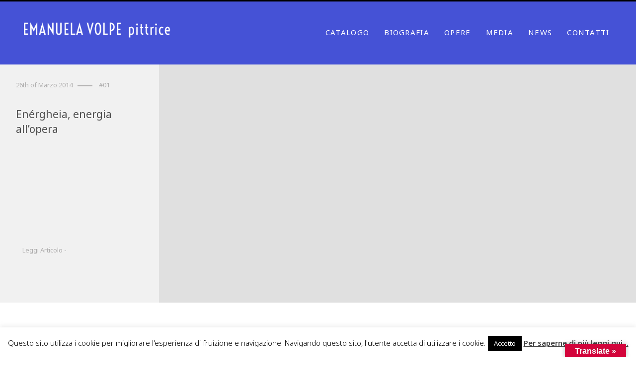

--- FILE ---
content_type: text/html; charset=UTF-8
request_url: https://emanuelavolpe.it/tag/mostra-arte-passante/
body_size: 14953
content:
<!DOCTYPE html>
<!--[if lt IE 7]><html class="no-js lt-ie9 lt-ie8 lt-ie7 ie" dir="ltr" lang="it-IT" prefix="og: https://ogp.me/ns#"><![endif]-->
<!--[if IE 7]><html class="no-js lt-ie9 lt-ie8 ie" dir="ltr" lang="it-IT" prefix="og: https://ogp.me/ns#"><![endif]-->
<!--[if IE 8]><html class="no-js lt-ie9 ie" dir="ltr" lang="it-IT" prefix="og: https://ogp.me/ns#"><![endif]-->
<!--[if gt IE 8]><!--> <html class="no-js" dir="ltr" lang="it-IT" prefix="og: https://ogp.me/ns#"> <!--<![endif]-->
<head>

	<!-- META -->

	<meta charset="UTF-8" />
    <meta name="viewport" content="width=device-width, initial-scale=1, maximum-scale=1">
    <meta name="apple-mobile-web-app-capable" content="yes">
    <meta name="mobile-web-app-capable" content="yes">
	<meta name="format-detection" content="telephone=no">
	<meta http-equiv="X-UA-Compatible" content="IE=edge">

	
	<!-- LINKS -->

	<link rel="profile" href="http://gmpg.org/xfn/11" />
	<link rel="pingback" href="https://emanuelavolpe.it/xmlrpc.php" />

	        <link rel="shortcut icon" type="image/x-icon" href="https://emanuelavolpe.it/wp-content/themes/lobo/img/favicon.ico" />
    
	<!-- WP HEAD -->

	<title>mostra arte passante | Emanuela Volpe</title>
	<style>img:is([sizes="auto" i], [sizes^="auto," i]) { contain-intrinsic-size: 3000px 1500px }</style>
	
		<!-- All in One SEO 4.7.7.2 - aioseo.com -->
	<meta name="robots" content="max-image-preview:large" />
	<link rel="canonical" href="https://emanuelavolpe.it/tag/mostra-arte-passante/" />
	<meta name="generator" content="All in One SEO (AIOSEO) 4.7.7.2" />
		<meta name="google" content="nositelinkssearchbox" />
		<script type="application/ld+json" class="aioseo-schema">
			{"@context":"https:\/\/schema.org","@graph":[{"@type":"BreadcrumbList","@id":"https:\/\/emanuelavolpe.it\/tag\/mostra-arte-passante\/#breadcrumblist","itemListElement":[{"@type":"ListItem","@id":"https:\/\/emanuelavolpe.it\/#listItem","position":1,"name":"Home","item":"https:\/\/emanuelavolpe.it\/","nextItem":{"@type":"ListItem","@id":"https:\/\/emanuelavolpe.it\/tag\/mostra-arte-passante\/#listItem","name":"mostra arte passante"}},{"@type":"ListItem","@id":"https:\/\/emanuelavolpe.it\/tag\/mostra-arte-passante\/#listItem","position":2,"name":"mostra arte passante","previousItem":{"@type":"ListItem","@id":"https:\/\/emanuelavolpe.it\/#listItem","name":"Home"}}]},{"@type":"CollectionPage","@id":"https:\/\/emanuelavolpe.it\/tag\/mostra-arte-passante\/#collectionpage","url":"https:\/\/emanuelavolpe.it\/tag\/mostra-arte-passante\/","name":"mostra arte passante | Emanuela Volpe","inLanguage":"it-IT","isPartOf":{"@id":"https:\/\/emanuelavolpe.it\/#website"},"breadcrumb":{"@id":"https:\/\/emanuelavolpe.it\/tag\/mostra-arte-passante\/#breadcrumblist"}},{"@type":"Person","@id":"https:\/\/emanuelavolpe.it\/#person","name":"Emanuela Volpe","image":{"@type":"ImageObject","@id":"https:\/\/emanuelavolpe.it\/tag\/mostra-arte-passante\/#personImage","url":"https:\/\/secure.gravatar.com\/avatar\/899ecbdd0d82829e4ec2164373fa11f8?s=96&d=mm&r=g","width":96,"height":96,"caption":"Emanuela Volpe"}},{"@type":"WebSite","@id":"https:\/\/emanuelavolpe.it\/#website","url":"https:\/\/emanuelavolpe.it\/","name":"Emanuela Volpe","description":"Pittrice espressionista figurativa","inLanguage":"it-IT","publisher":{"@id":"https:\/\/emanuelavolpe.it\/#person"}}]}
		</script>
		<!-- All in One SEO -->

<link rel='dns-prefetch' href='//connect.soundcloud.com' />
<link rel='dns-prefetch' href='//translate.google.com' />
<link rel='dns-prefetch' href='//stats.wp.com' />
<link rel='dns-prefetch' href='//fonts.googleapis.com' />
<link rel='preconnect' href='//c0.wp.com' />
<link rel="alternate" type="application/rss+xml" title="Emanuela Volpe &raquo; Feed" href="https://emanuelavolpe.it/feed/" />
<link rel="alternate" type="application/rss+xml" title="Emanuela Volpe &raquo; Feed dei commenti" href="https://emanuelavolpe.it/comments/feed/" />
<link rel="alternate" type="application/rss+xml" title="Emanuela Volpe &raquo; mostra arte passante Feed del tag" href="https://emanuelavolpe.it/tag/mostra-arte-passante/feed/" />
<script type="text/javascript">
/* <![CDATA[ */
window._wpemojiSettings = {"baseUrl":"https:\/\/s.w.org\/images\/core\/emoji\/15.0.3\/72x72\/","ext":".png","svgUrl":"https:\/\/s.w.org\/images\/core\/emoji\/15.0.3\/svg\/","svgExt":".svg","source":{"concatemoji":"https:\/\/emanuelavolpe.it\/wp-includes\/js\/wp-emoji-release.min.js?ver=4d823113c5680b45f0b858462cdd452d"}};
/*! This file is auto-generated */
!function(i,n){var o,s,e;function c(e){try{var t={supportTests:e,timestamp:(new Date).valueOf()};sessionStorage.setItem(o,JSON.stringify(t))}catch(e){}}function p(e,t,n){e.clearRect(0,0,e.canvas.width,e.canvas.height),e.fillText(t,0,0);var t=new Uint32Array(e.getImageData(0,0,e.canvas.width,e.canvas.height).data),r=(e.clearRect(0,0,e.canvas.width,e.canvas.height),e.fillText(n,0,0),new Uint32Array(e.getImageData(0,0,e.canvas.width,e.canvas.height).data));return t.every(function(e,t){return e===r[t]})}function u(e,t,n){switch(t){case"flag":return n(e,"\ud83c\udff3\ufe0f\u200d\u26a7\ufe0f","\ud83c\udff3\ufe0f\u200b\u26a7\ufe0f")?!1:!n(e,"\ud83c\uddfa\ud83c\uddf3","\ud83c\uddfa\u200b\ud83c\uddf3")&&!n(e,"\ud83c\udff4\udb40\udc67\udb40\udc62\udb40\udc65\udb40\udc6e\udb40\udc67\udb40\udc7f","\ud83c\udff4\u200b\udb40\udc67\u200b\udb40\udc62\u200b\udb40\udc65\u200b\udb40\udc6e\u200b\udb40\udc67\u200b\udb40\udc7f");case"emoji":return!n(e,"\ud83d\udc26\u200d\u2b1b","\ud83d\udc26\u200b\u2b1b")}return!1}function f(e,t,n){var r="undefined"!=typeof WorkerGlobalScope&&self instanceof WorkerGlobalScope?new OffscreenCanvas(300,150):i.createElement("canvas"),a=r.getContext("2d",{willReadFrequently:!0}),o=(a.textBaseline="top",a.font="600 32px Arial",{});return e.forEach(function(e){o[e]=t(a,e,n)}),o}function t(e){var t=i.createElement("script");t.src=e,t.defer=!0,i.head.appendChild(t)}"undefined"!=typeof Promise&&(o="wpEmojiSettingsSupports",s=["flag","emoji"],n.supports={everything:!0,everythingExceptFlag:!0},e=new Promise(function(e){i.addEventListener("DOMContentLoaded",e,{once:!0})}),new Promise(function(t){var n=function(){try{var e=JSON.parse(sessionStorage.getItem(o));if("object"==typeof e&&"number"==typeof e.timestamp&&(new Date).valueOf()<e.timestamp+604800&&"object"==typeof e.supportTests)return e.supportTests}catch(e){}return null}();if(!n){if("undefined"!=typeof Worker&&"undefined"!=typeof OffscreenCanvas&&"undefined"!=typeof URL&&URL.createObjectURL&&"undefined"!=typeof Blob)try{var e="postMessage("+f.toString()+"("+[JSON.stringify(s),u.toString(),p.toString()].join(",")+"));",r=new Blob([e],{type:"text/javascript"}),a=new Worker(URL.createObjectURL(r),{name:"wpTestEmojiSupports"});return void(a.onmessage=function(e){c(n=e.data),a.terminate(),t(n)})}catch(e){}c(n=f(s,u,p))}t(n)}).then(function(e){for(var t in e)n.supports[t]=e[t],n.supports.everything=n.supports.everything&&n.supports[t],"flag"!==t&&(n.supports.everythingExceptFlag=n.supports.everythingExceptFlag&&n.supports[t]);n.supports.everythingExceptFlag=n.supports.everythingExceptFlag&&!n.supports.flag,n.DOMReady=!1,n.readyCallback=function(){n.DOMReady=!0}}).then(function(){return e}).then(function(){var e;n.supports.everything||(n.readyCallback(),(e=n.source||{}).concatemoji?t(e.concatemoji):e.wpemoji&&e.twemoji&&(t(e.twemoji),t(e.wpemoji)))}))}((window,document),window._wpemojiSettings);
/* ]]> */
</script>
<style id='wp-emoji-styles-inline-css' type='text/css'>

	img.wp-smiley, img.emoji {
		display: inline !important;
		border: none !important;
		box-shadow: none !important;
		height: 1em !important;
		width: 1em !important;
		margin: 0 0.07em !important;
		vertical-align: -0.1em !important;
		background: none !important;
		padding: 0 !important;
	}
</style>
<link rel='stylesheet' id='wp-block-library-css' href='https://c0.wp.com/c/6.7.4/wp-includes/css/dist/block-library/style.min.css' type='text/css' media='all' />
<link rel='stylesheet' id='mediaelement-css' href='https://c0.wp.com/c/6.7.4/wp-includes/js/mediaelement/mediaelementplayer-legacy.min.css' type='text/css' media='all' />
<link rel='stylesheet' id='wp-mediaelement-css' href='https://c0.wp.com/c/6.7.4/wp-includes/js/mediaelement/wp-mediaelement.min.css' type='text/css' media='all' />
<style id='jetpack-sharing-buttons-style-inline-css' type='text/css'>
.jetpack-sharing-buttons__services-list{display:flex;flex-direction:row;flex-wrap:wrap;gap:0;list-style-type:none;margin:5px;padding:0}.jetpack-sharing-buttons__services-list.has-small-icon-size{font-size:12px}.jetpack-sharing-buttons__services-list.has-normal-icon-size{font-size:16px}.jetpack-sharing-buttons__services-list.has-large-icon-size{font-size:24px}.jetpack-sharing-buttons__services-list.has-huge-icon-size{font-size:36px}@media print{.jetpack-sharing-buttons__services-list{display:none!important}}.editor-styles-wrapper .wp-block-jetpack-sharing-buttons{gap:0;padding-inline-start:0}ul.jetpack-sharing-buttons__services-list.has-background{padding:1.25em 2.375em}
</style>
<style id='classic-theme-styles-inline-css' type='text/css'>
/*! This file is auto-generated */
.wp-block-button__link{color:#fff;background-color:#32373c;border-radius:9999px;box-shadow:none;text-decoration:none;padding:calc(.667em + 2px) calc(1.333em + 2px);font-size:1.125em}.wp-block-file__button{background:#32373c;color:#fff;text-decoration:none}
</style>
<style id='global-styles-inline-css' type='text/css'>
:root{--wp--preset--aspect-ratio--square: 1;--wp--preset--aspect-ratio--4-3: 4/3;--wp--preset--aspect-ratio--3-4: 3/4;--wp--preset--aspect-ratio--3-2: 3/2;--wp--preset--aspect-ratio--2-3: 2/3;--wp--preset--aspect-ratio--16-9: 16/9;--wp--preset--aspect-ratio--9-16: 9/16;--wp--preset--color--black: #000000;--wp--preset--color--cyan-bluish-gray: #abb8c3;--wp--preset--color--white: #ffffff;--wp--preset--color--pale-pink: #f78da7;--wp--preset--color--vivid-red: #cf2e2e;--wp--preset--color--luminous-vivid-orange: #ff6900;--wp--preset--color--luminous-vivid-amber: #fcb900;--wp--preset--color--light-green-cyan: #7bdcb5;--wp--preset--color--vivid-green-cyan: #00d084;--wp--preset--color--pale-cyan-blue: #8ed1fc;--wp--preset--color--vivid-cyan-blue: #0693e3;--wp--preset--color--vivid-purple: #9b51e0;--wp--preset--gradient--vivid-cyan-blue-to-vivid-purple: linear-gradient(135deg,rgba(6,147,227,1) 0%,rgb(155,81,224) 100%);--wp--preset--gradient--light-green-cyan-to-vivid-green-cyan: linear-gradient(135deg,rgb(122,220,180) 0%,rgb(0,208,130) 100%);--wp--preset--gradient--luminous-vivid-amber-to-luminous-vivid-orange: linear-gradient(135deg,rgba(252,185,0,1) 0%,rgba(255,105,0,1) 100%);--wp--preset--gradient--luminous-vivid-orange-to-vivid-red: linear-gradient(135deg,rgba(255,105,0,1) 0%,rgb(207,46,46) 100%);--wp--preset--gradient--very-light-gray-to-cyan-bluish-gray: linear-gradient(135deg,rgb(238,238,238) 0%,rgb(169,184,195) 100%);--wp--preset--gradient--cool-to-warm-spectrum: linear-gradient(135deg,rgb(74,234,220) 0%,rgb(151,120,209) 20%,rgb(207,42,186) 40%,rgb(238,44,130) 60%,rgb(251,105,98) 80%,rgb(254,248,76) 100%);--wp--preset--gradient--blush-light-purple: linear-gradient(135deg,rgb(255,206,236) 0%,rgb(152,150,240) 100%);--wp--preset--gradient--blush-bordeaux: linear-gradient(135deg,rgb(254,205,165) 0%,rgb(254,45,45) 50%,rgb(107,0,62) 100%);--wp--preset--gradient--luminous-dusk: linear-gradient(135deg,rgb(255,203,112) 0%,rgb(199,81,192) 50%,rgb(65,88,208) 100%);--wp--preset--gradient--pale-ocean: linear-gradient(135deg,rgb(255,245,203) 0%,rgb(182,227,212) 50%,rgb(51,167,181) 100%);--wp--preset--gradient--electric-grass: linear-gradient(135deg,rgb(202,248,128) 0%,rgb(113,206,126) 100%);--wp--preset--gradient--midnight: linear-gradient(135deg,rgb(2,3,129) 0%,rgb(40,116,252) 100%);--wp--preset--font-size--small: 13px;--wp--preset--font-size--medium: 20px;--wp--preset--font-size--large: 36px;--wp--preset--font-size--x-large: 42px;--wp--preset--spacing--20: 0.44rem;--wp--preset--spacing--30: 0.67rem;--wp--preset--spacing--40: 1rem;--wp--preset--spacing--50: 1.5rem;--wp--preset--spacing--60: 2.25rem;--wp--preset--spacing--70: 3.38rem;--wp--preset--spacing--80: 5.06rem;--wp--preset--shadow--natural: 6px 6px 9px rgba(0, 0, 0, 0.2);--wp--preset--shadow--deep: 12px 12px 50px rgba(0, 0, 0, 0.4);--wp--preset--shadow--sharp: 6px 6px 0px rgba(0, 0, 0, 0.2);--wp--preset--shadow--outlined: 6px 6px 0px -3px rgba(255, 255, 255, 1), 6px 6px rgba(0, 0, 0, 1);--wp--preset--shadow--crisp: 6px 6px 0px rgba(0, 0, 0, 1);}:where(.is-layout-flex){gap: 0.5em;}:where(.is-layout-grid){gap: 0.5em;}body .is-layout-flex{display: flex;}.is-layout-flex{flex-wrap: wrap;align-items: center;}.is-layout-flex > :is(*, div){margin: 0;}body .is-layout-grid{display: grid;}.is-layout-grid > :is(*, div){margin: 0;}:where(.wp-block-columns.is-layout-flex){gap: 2em;}:where(.wp-block-columns.is-layout-grid){gap: 2em;}:where(.wp-block-post-template.is-layout-flex){gap: 1.25em;}:where(.wp-block-post-template.is-layout-grid){gap: 1.25em;}.has-black-color{color: var(--wp--preset--color--black) !important;}.has-cyan-bluish-gray-color{color: var(--wp--preset--color--cyan-bluish-gray) !important;}.has-white-color{color: var(--wp--preset--color--white) !important;}.has-pale-pink-color{color: var(--wp--preset--color--pale-pink) !important;}.has-vivid-red-color{color: var(--wp--preset--color--vivid-red) !important;}.has-luminous-vivid-orange-color{color: var(--wp--preset--color--luminous-vivid-orange) !important;}.has-luminous-vivid-amber-color{color: var(--wp--preset--color--luminous-vivid-amber) !important;}.has-light-green-cyan-color{color: var(--wp--preset--color--light-green-cyan) !important;}.has-vivid-green-cyan-color{color: var(--wp--preset--color--vivid-green-cyan) !important;}.has-pale-cyan-blue-color{color: var(--wp--preset--color--pale-cyan-blue) !important;}.has-vivid-cyan-blue-color{color: var(--wp--preset--color--vivid-cyan-blue) !important;}.has-vivid-purple-color{color: var(--wp--preset--color--vivid-purple) !important;}.has-black-background-color{background-color: var(--wp--preset--color--black) !important;}.has-cyan-bluish-gray-background-color{background-color: var(--wp--preset--color--cyan-bluish-gray) !important;}.has-white-background-color{background-color: var(--wp--preset--color--white) !important;}.has-pale-pink-background-color{background-color: var(--wp--preset--color--pale-pink) !important;}.has-vivid-red-background-color{background-color: var(--wp--preset--color--vivid-red) !important;}.has-luminous-vivid-orange-background-color{background-color: var(--wp--preset--color--luminous-vivid-orange) !important;}.has-luminous-vivid-amber-background-color{background-color: var(--wp--preset--color--luminous-vivid-amber) !important;}.has-light-green-cyan-background-color{background-color: var(--wp--preset--color--light-green-cyan) !important;}.has-vivid-green-cyan-background-color{background-color: var(--wp--preset--color--vivid-green-cyan) !important;}.has-pale-cyan-blue-background-color{background-color: var(--wp--preset--color--pale-cyan-blue) !important;}.has-vivid-cyan-blue-background-color{background-color: var(--wp--preset--color--vivid-cyan-blue) !important;}.has-vivid-purple-background-color{background-color: var(--wp--preset--color--vivid-purple) !important;}.has-black-border-color{border-color: var(--wp--preset--color--black) !important;}.has-cyan-bluish-gray-border-color{border-color: var(--wp--preset--color--cyan-bluish-gray) !important;}.has-white-border-color{border-color: var(--wp--preset--color--white) !important;}.has-pale-pink-border-color{border-color: var(--wp--preset--color--pale-pink) !important;}.has-vivid-red-border-color{border-color: var(--wp--preset--color--vivid-red) !important;}.has-luminous-vivid-orange-border-color{border-color: var(--wp--preset--color--luminous-vivid-orange) !important;}.has-luminous-vivid-amber-border-color{border-color: var(--wp--preset--color--luminous-vivid-amber) !important;}.has-light-green-cyan-border-color{border-color: var(--wp--preset--color--light-green-cyan) !important;}.has-vivid-green-cyan-border-color{border-color: var(--wp--preset--color--vivid-green-cyan) !important;}.has-pale-cyan-blue-border-color{border-color: var(--wp--preset--color--pale-cyan-blue) !important;}.has-vivid-cyan-blue-border-color{border-color: var(--wp--preset--color--vivid-cyan-blue) !important;}.has-vivid-purple-border-color{border-color: var(--wp--preset--color--vivid-purple) !important;}.has-vivid-cyan-blue-to-vivid-purple-gradient-background{background: var(--wp--preset--gradient--vivid-cyan-blue-to-vivid-purple) !important;}.has-light-green-cyan-to-vivid-green-cyan-gradient-background{background: var(--wp--preset--gradient--light-green-cyan-to-vivid-green-cyan) !important;}.has-luminous-vivid-amber-to-luminous-vivid-orange-gradient-background{background: var(--wp--preset--gradient--luminous-vivid-amber-to-luminous-vivid-orange) !important;}.has-luminous-vivid-orange-to-vivid-red-gradient-background{background: var(--wp--preset--gradient--luminous-vivid-orange-to-vivid-red) !important;}.has-very-light-gray-to-cyan-bluish-gray-gradient-background{background: var(--wp--preset--gradient--very-light-gray-to-cyan-bluish-gray) !important;}.has-cool-to-warm-spectrum-gradient-background{background: var(--wp--preset--gradient--cool-to-warm-spectrum) !important;}.has-blush-light-purple-gradient-background{background: var(--wp--preset--gradient--blush-light-purple) !important;}.has-blush-bordeaux-gradient-background{background: var(--wp--preset--gradient--blush-bordeaux) !important;}.has-luminous-dusk-gradient-background{background: var(--wp--preset--gradient--luminous-dusk) !important;}.has-pale-ocean-gradient-background{background: var(--wp--preset--gradient--pale-ocean) !important;}.has-electric-grass-gradient-background{background: var(--wp--preset--gradient--electric-grass) !important;}.has-midnight-gradient-background{background: var(--wp--preset--gradient--midnight) !important;}.has-small-font-size{font-size: var(--wp--preset--font-size--small) !important;}.has-medium-font-size{font-size: var(--wp--preset--font-size--medium) !important;}.has-large-font-size{font-size: var(--wp--preset--font-size--large) !important;}.has-x-large-font-size{font-size: var(--wp--preset--font-size--x-large) !important;}
:where(.wp-block-post-template.is-layout-flex){gap: 1.25em;}:where(.wp-block-post-template.is-layout-grid){gap: 1.25em;}
:where(.wp-block-columns.is-layout-flex){gap: 2em;}:where(.wp-block-columns.is-layout-grid){gap: 2em;}
:root :where(.wp-block-pullquote){font-size: 1.5em;line-height: 1.6;}
</style>
<link rel='stylesheet' id='cookie-law-info-css' href='https://emanuelavolpe.it/wp-content/plugins/cookie-law-info/legacy/public/css/cookie-law-info-public.css?ver=3.2.8' type='text/css' media='all' />
<link rel='stylesheet' id='cookie-law-info-gdpr-css' href='https://emanuelavolpe.it/wp-content/plugins/cookie-law-info/legacy/public/css/cookie-law-info-gdpr.css?ver=3.2.8' type='text/css' media='all' />
<link rel='stylesheet' id='easy_author_image-css' href='https://emanuelavolpe.it/wp-content/plugins/easy-author-image/css/easy-author-image.css?ver=4d823113c5680b45f0b858462cdd452d' type='text/css' media='all' />
<link rel='stylesheet' id='fullwidth-audio-player-tracks-css' href='https://emanuelavolpe.it/wp-content/plugins/fullwidth-audio-player/css/fullwidthAudioPlayer-tracks.css?ver=2.0.1' type='text/css' media='all' />
<link rel='stylesheet' id='fullwidth-audio-player-css' href='https://emanuelavolpe.it/wp-content/plugins/fullwidth-audio-player/css/jquery.fullwidthAudioPlayer.min.css?ver=4d823113c5680b45f0b858462cdd452d' type='text/css' media='all' />
<link rel='stylesheet' id='google-language-translator-css' href='https://emanuelavolpe.it/wp-content/plugins/google-language-translator/css/style.css?ver=6.0.20' type='text/css' media='' />
<link rel='stylesheet' id='glt-toolbar-styles-css' href='https://emanuelavolpe.it/wp-content/plugins/google-language-translator/css/toolbar.css?ver=6.0.20' type='text/css' media='' />
<link rel='stylesheet' id='cleaner-gallery-css' href='https://emanuelavolpe.it/wp-content/plugins/cleaner-gallery/css/gallery.min.css?ver=20130526' type='text/css' media='all' />
<link rel='stylesheet' id='dashicons-css' href='https://c0.wp.com/c/6.7.4/wp-includes/css/dashicons.min.css' type='text/css' media='all' />
<link rel='stylesheet' id='thickbox-css' href='https://c0.wp.com/c/6.7.4/wp-includes/js/thickbox/thickbox.css' type='text/css' media='all' />
<link rel='stylesheet' id='Voltaire-css' href='https://fonts.googleapis.com/css?family=Voltaire%3A300%2C400%2C400italic%2C500%2C600%2C700%2C700%2C800%2C900&#038;ver=4d823113c5680b45f0b858462cdd452d' type='text/css' media='all' />
<link rel='stylesheet' id='Noto+Sans-css' href='https://fonts.googleapis.com/css?family=Noto+Sans%3A300%2C400%2C400italic%2C500%2C600%2C700%2C700%2C800%2C900&#038;ver=4d823113c5680b45f0b858462cdd452d' type='text/css' media='all' />
<link rel='stylesheet' id='lobo-style-css' href='https://emanuelavolpe.it/wp-content/themes/lobo-child/style.css?ver=4d823113c5680b45f0b858462cdd452d' type='text/css' media='all' />
<style id='lobo-style-inline-css' type='text/css'>


			/* CUSTOM FONTS */

			.actions .action,.compact-menu .main-d-nav ul li a, .view-item-btn, .item-meta h2, .prjct-hvr-title h2, body .module .heading, .blog-action-title, .blog-search-box, .comments-count, .comment-reply-link, .footer .social-area ul li a, .product .button, li.product .price, .product .item-cat, .cart-contents span, .cart-customlocation span, .shop_table *, .lobo-tabs .shop_table p, .lobo-tabs *, .lobo-tabs input[type="submit"], .lobo-tabs button, .order_details, .woocommerce-page .post-excerpt .variation p, #shop-search a, #shop-search .wsf-heading, .table-end { font-family: 'Voltaire', sans-serif; }

			.text-hero-title, .text-hero-subtitle { font-family: 'Voltaire', sans-serif; !important; }

			body, .hero-text-intro .hero-intro h1, .hero-text-intro .hero-intro h2, .inner-post .post-title, .comment-body p, .pagination div a, .call-to-action-btn a, .show-map-btn, .product-content, .product_title, .product-content h2, .product-content h3, .single-product .cart input, #lobo-reviews h5, #lobo-reviews .form input, #lobo-reviews .form select, #lobo-reviews .form textarea, #lobo-reviews .form-submit input#submit, .products > h2, .woocommerce-message .button, .blog-actions .woocommerce.widget .widget-title, .wcp-title, .woocommerce-page .the-post h2, .product-quantity .input-text, .lobo-tabs input, .lobo-tabs select, .lobo-tabs textarea, .lobo-tabs radio, .lobo-tabs checkbox, .lobo-tabs label, .lobo-tabs label abbr, .module .lobo-accordion h3, li.product .price del + ins, .country_select { font-family: 'Noto Sans', sans-serif; }

			.contact-form form ::-webkit-input-placeholder { font-family: 'Noto Sans', sans-serif; } .contact-form form ::-moz-placeholder { font-family: 'Noto Sans', sans-serif; } .contact-form form ::-ms-input-placeholder { font-family: 'Noto Sans', sans-serif; } 

			h1, h2, h3, h4, h5, h6, .inner-post .post-date, .inner-post footer a, .single-post h3, .single-post blockquote, .single-post .post-excerpt .left-note, .read-comments-btn, .author-post-meta, .comment-author-wrap, .single-post .comment-reply-title, .respond-field input, .respond-comment textarea, .comment-form input#submit, .submit-caption, .footer .credits, .module blockquote, .contact-form label, .galleria-run .text, #galleria .galleria-control, #galleria .galleria-counter, #galleria .galleria-info-description, #galleria .gal-close-btn, .royalSlider.tabs .rsTab, .rating-meta time, .wcp-subtitle strong, .wcp-subtitle a, .woocommerce-message, .woocommerce-error, .woocommerce-info, .lobo-tabs p, .payment_methods li label, .woocommerce-page .post-excerpt p, .woocommerce-page .post-excerpt dl, .order-actions a, .address a, .lobo-tabs address, #scriptie { font-family: 'Noto Sans', sans-serif; }

			.hero-info h1, .hero-info h2, .secondary-typeface, .compact-menu .main-d-nav .menu-footer p, .module-title, .text-module .copy h4, .text-module .copy h5, .text-module .copy h6, .module-caption, .slide-caption, .prjct-description-head h3, body .module .copy-highlight, .item-meta .item-cat { font-family: 'Noto Sans', sans-serif; }

			/* CUSTOM COLORS */

			::-moz-selection { background-color: #a15bf7; }
			::selection { background-color: #a15bf7; }

			#header .main-d-nav ul .sub-menu, .module-caption, .slide-caption, .audioplayer-bar-played, .post-item:hover .inner-post footer a, .cats a:after, .cats-blog a:after, .action a:after, .call-to-action-module h2:after, .call-to-action-module h3:after, .call-to-action-module h4:after, .mb_YTPseekbar, .comment-list .bypostauthor .comment-inner:after, .hero-info a:after, #galleria .galleria-info-description, .royalSlider.tabs .rsTab:after, .galleria-container.background--light .galleria-close-wrapper a:hover, .separator h3:after, .galleria-container.background--dark .galleria-close-wrapper a:hover, .separator h3:after, .galleria-close-wrapper a:hover, .separator h3:after, .single_add_to_cart_button, #lobo-reviews h5, li.product .view_button, .woocommerce-message .button, .blog-actions .woocommerce.widget > ul, .cart-contents span, .cart-customlocation span, #main-cart .widget_shopping_cart .button.view, .woocommerce-page input[type="submit"], .woocommerce-page button, .wc-button, .woo-cheader a:after, .wcp-subtitle a:after, #shop-search a:after, .mejs-controls .mejs-time-rail .mejs-time-current { background-color: #a15bf7; }

			body .module .copy-highlight, .single-product .product_meta a:hover, .reviews-slider .rsArrow:hover .rsArrowIcn:before, .onsale, .woocommerce-message .button:hover, .blog-actions .woocommerce.widget .widget-title.expand:hover, .blog-actions .woocommerce.widget .widget-title.expand.opened, #main-cart .cart-title:first-letter, #main-cart .widget_shopping_cart .button:hover, .single_add_to_cart_button:hover, .woocommerce-page input[type="submit"]:hover, .woocommerce-page button:hover, .star-rating .star:before, .wcp-subtitle a:hover, .order-actions a:hover, a.wc-button:hover { color: #a15bf7; }

			.woocommerce #s, .blog-actions .woocommerce.widget .widget-title.expand:hover, .blog-actions .woocommerce.widget .widget-title.expand.opened { border-color: #a15bf7; }

			.compact-menu .main-d-nav .c-close-btn span, .actions-bottom .sticky-head-elmnts .hero-sticky-title, .actions-bottom .sticky-head-elmnts .action-scroll-top a i, .share-wdgt span, .overlay .close-btn span, .pagination .prev-post a, .woocommerce-pagination .page-numbers a:hover { background-color: rgb(195, 138, 249); }

			.blog-actions .cats-blog li a, .call-to-action-btn a, .show-map-btn { color: rgb(195, 138, 249); }

			.no-touch .compact-menu .main-d-nav ul li a:hover, .compact-menu .main-d-nav .menu-footer p .copy-highlight, .compact-menu .main-d-nav ul li.current > a { color: rgb(204, 167, 250); }

			.pagination .next-post a, .comment-list .even, form input[type="submit"], .selector, .current-selector { background-color: rgb(215, 177, 251); }

			.comment-list .odd, .mb_YTPLoaded, .pagination, .video-embedded .vem-overlay:hover .vem-play, .mejs-overlay:hover .mejs-overlay-button, .mejs-controls .mejs-time-rail .mejs-time-loaded { background-color: rgb(237, 220, 253); }

			.rating-word { color: rgb(215, 177, 251); }

			.woocommerce-page .item-hover:hover:before { border-color: #a15bf7; }

			a:active, a:focus, .no-touch a:active, .no-touch a:focus { color: rgb(101, 10, 228); }

			/* IE uses absolute paths to .cur files - YAY!!! :) */

			.ie .sldr-nofade .bottom-dark .hero-item .rsOverflow,
			.ie .sldr-nofade .top-dark .hero-item .rsOverflow,
			.ie .sldr-nofade .bottom-dark .grab-cursor,
			.ie .sldr-nofade .top-dark .grab-cursor {  
			  cursor: url(https://emanuelavolpe.it/wp-content/themes/lobo/img/grab-sldr-light.cur), move !important;
			}
			.ie .sldr-nofade .bottom-light .hero-item .rsOverflow,
			.ie .sldr-nofade .top-light .hero-item .rsOverflow,
			.ie .sldr-nofade .bottom-light .grab-cursor,
			.ie .sldr-nofade .top-light .grab-cursor {
			  cursor: url(https://emanuelavolpe.it/wp-content/themes/lobo/img/grab-sldr-dark.cur), move !important;
			}
			.ie .bottom-dark .hero-item .rsOverflow .rsArrowLeft,
			.ie .top-dark .hero-item .rsOverflow .rsArrowLeft,
			.ie .bottom-dark .rsArrowLeft .grab-cursor,
			.ie .top-dark .rsArrowLeft .grab-cursor,
			.ie .galleria-container.background--dark .galleria-image-nav-left i {  
			  cursor: url(https://emanuelavolpe.it/wp-content/themes/lobo/img/grab-gallery-left-light.cur), move !important;
			}
			.ie .bottom-light .hero-item .rsOverflow .rsArrowLeft,
			.ie .top-light .hero-item .rsOverflow .rsArrowLeft,
			.ie .bottom-light .rsArrowLeft .grab-cursor,
			.ie .top-light .rsArrowLeft .grab-cursor,
			.ie .galleria-container.background--light .galleria-image-nav-left i {  
			  cursor: url(https://emanuelavolpe.it/wp-content/themes/lobo/img/grab-gallery-left-dark.cur), move !important;
			}
			.ie .bottom-dark .hero-item .rsOverflow .rsArrowRight,
			.ie .top-dark .hero-item .rsOverflow .rsArrowRight,
			.ie .bottom-dark .rsArrowRight .grab-cursor,
			.ie .top-dark .rsArrowRight .grab-cursor,
			.ie .galleria-container.background--dark .galleria-image-nav-right i { 
				cursor: url(https://emanuelavolpe.it/wp-content/themes/lobo/img/grab-gallery-right-light.cur), move !important;
			}
			.ie .bottom-light .hero-item .rsOverflow .rsArrowRight,
			.ie .top-light .hero-item .rsOverflow .rsArrowRight,
			.ie .bottom-light .rsArrowRight .grab-cursor,
			.ie .top-light .rsArrowRight .grab-cursor,
			.ie .galleria-container.background--light .galleria-image-nav-right i {  
			  cursor: url(https://emanuelavolpe.it/wp-content/themes/lobo/img/grab-gallery-right-dark.cur), move !important;
			}

			/* CUSTOM CSS */

		
</style>
<script type="text/javascript" src="https://c0.wp.com/c/6.7.4/wp-includes/js/jquery/jquery.min.js" id="jquery-core-js"></script>
<script type="text/javascript" src="https://c0.wp.com/c/6.7.4/wp-includes/js/jquery/jquery-migrate.min.js" id="jquery-migrate-js"></script>
<script type="text/javascript" id="cookie-law-info-js-extra">
/* <![CDATA[ */
var Cli_Data = {"nn_cookie_ids":[],"cookielist":[],"non_necessary_cookies":[],"ccpaEnabled":"","ccpaRegionBased":"","ccpaBarEnabled":"","strictlyEnabled":["necessary","obligatoire"],"ccpaType":"gdpr","js_blocking":"","custom_integration":"","triggerDomRefresh":"","secure_cookies":""};
var cli_cookiebar_settings = {"animate_speed_hide":"500","animate_speed_show":"500","background":"#fff","border":"#444","border_on":"","button_1_button_colour":"#000","button_1_button_hover":"#000000","button_1_link_colour":"#fff","button_1_as_button":"1","button_1_new_win":"","button_2_button_colour":"#333","button_2_button_hover":"#292929","button_2_link_colour":"#444","button_2_as_button":"","button_2_hidebar":"","button_3_button_colour":"#000","button_3_button_hover":"#000000","button_3_link_colour":"#fff","button_3_as_button":"1","button_3_new_win":"","button_4_button_colour":"#000","button_4_button_hover":"#000000","button_4_link_colour":"#fff","button_4_as_button":"1","button_7_button_colour":"#61a229","button_7_button_hover":"#4e8221","button_7_link_colour":"#fff","button_7_as_button":"1","button_7_new_win":"","font_family":"inherit","header_fix":"","notify_animate_hide":"1","notify_animate_show":"","notify_div_id":"#cookie-law-info-bar","notify_position_horizontal":"right","notify_position_vertical":"bottom","scroll_close":"","scroll_close_reload":"","accept_close_reload":"","reject_close_reload":"","showagain_tab":"1","showagain_background":"#fff","showagain_border":"#000","showagain_div_id":"#cookie-law-info-again","showagain_x_position":"100px","text":"#000","show_once_yn":"","show_once":"10000","logging_on":"","as_popup":"","popup_overlay":"1","bar_heading_text":"","cookie_bar_as":"banner","popup_showagain_position":"bottom-right","widget_position":"left"};
var log_object = {"ajax_url":"https:\/\/emanuelavolpe.it\/wp-admin\/admin-ajax.php"};
/* ]]> */
</script>
<script type="text/javascript" src="https://emanuelavolpe.it/wp-content/plugins/cookie-law-info/legacy/public/js/cookie-law-info-public.js?ver=3.2.8" id="cookie-law-info-js"></script>
<script type="text/javascript" src="//connect.soundcloud.com/sdk/sdk-3.1.2.js?ver=4d823113c5680b45f0b858462cdd452d" id="soundcloud-sdk-js"></script>
<script type="text/javascript" src="https://c0.wp.com/c/6.7.4/wp-includes/js/jquery/ui/core.min.js" id="jquery-ui-core-js"></script>
<script type="text/javascript" src="https://c0.wp.com/c/6.7.4/wp-includes/js/jquery/ui/mouse.min.js" id="jquery-ui-mouse-js"></script>
<script type="text/javascript" src="https://c0.wp.com/c/6.7.4/wp-includes/js/jquery/ui/draggable.min.js" id="jquery-ui-draggable-js"></script>
<script type="text/javascript" src="https://c0.wp.com/c/6.7.4/wp-includes/js/jquery/ui/sortable.min.js" id="jquery-ui-sortable-js"></script>
<script type="text/javascript" src="https://emanuelavolpe.it/wp-content/plugins/fullwidth-audio-player/js/jquery.fullwidthAudioPlayer.min.js?ver=2.0.1" id="fullwidth-audio-player-js"></script>
<link rel="https://api.w.org/" href="https://emanuelavolpe.it/wp-json/" /><link rel="alternate" title="JSON" type="application/json" href="https://emanuelavolpe.it/wp-json/wp/v2/tags/91" /><link rel="EditURI" type="application/rsd+xml" title="RSD" href="https://emanuelavolpe.it/xmlrpc.php?rsd" />

<style>.goog-te-gadget{margin-top:2px!important;}p.hello{font-size:12px;color:#666;}div.skiptranslate.goog-te-gadget{display:inline!important;}#google_language_translator{clear:both;}#flags{width:165px;}#flags a{display:inline-block;margin-right:2px;}#google_language_translator a{display:none!important;}div.skiptranslate.goog-te-gadget{display:inline!important;}.goog-te-gadget{color:transparent!important;}.goog-te-gadget{font-size:0px!important;}.goog-branding{display:none;}.goog-tooltip{display: none!important;}.goog-tooltip:hover{display: none!important;}.goog-text-highlight{background-color:transparent!important;border:none!important;box-shadow:none!important;}#google_language_translator select.goog-te-combo{color:#32373c;}#google_language_translator{color:transparent;}body{top:0px!important;}#goog-gt-{display:none!important;}font font{background-color:transparent!important;box-shadow:none!important;position:initial!important;}#glt-translate-trigger > span{color:#ffffff;}#glt-translate-trigger{background:#d3043b;}</style>	<style>img#wpstats{display:none}</style>
		<link id='MediaRSS' rel='alternate' type='application/rss+xml' title='NextGEN Gallery RSS Feed' href='https://emanuelavolpe.it/wp-content/plugins/nextgen-gallery/src/Legacy/xml/media-rss.php' />
<style type="text/css">

			html, * html body {
				margin-top: 0 !important;
			}

			#wpadminbar {
				background: rgba(0, 0, 0, .4) !important;
				opacity: .7 !important;
				-ms-filter:"progid:DXImageTransform.Microsoft.Alpha(Opacity=70)" !important;
				filter: alpha(opacity=70) !important;
			}

		</style>		<style type="text/css" id="wp-custom-css">
			.logo{max-width:80%}
@media screen and (max-width: 29.9999em) {
    .compact-menu .menu-firer {
        top: 16px;
    }
}
.goog-te-banner-frame {
    display: none;
}
#flags {
    width: 210px;
    text-align: center;
    margin: auto;
    justify-content: center;
    justify-items: center;
    justify-self: center;
    display: flex;
}

.module-title{margin-bottom:10px!important;display:block;position: relative!important;}
.single-post .post-excerpt img {
    width: auto;
    height: auto;
}
.no-hero #hero-wrapper {
    background: none;
}
#main-wrapper {
    position: relative;
    background: #4552D6;
    opacity: 0;
}
.compact-menu .menu-firer {
    position: absolute;
    display: block;
    right: 3%;
    z-index: 1000;
}
.compact-menu .main-d-nav {
    position: fixed;
    display: table;
    width: 100%!important;
    height: 100%;
}
.compact-menu .main-d-nav .sf-menu ul li a {
    font-size: 14px !important;
    opacity: 0.9;
	text-transform: none;
}
#header .main-d-nav ul li {
    display: inline-block;
    margin: 0;
    padding: 0;
    letter-spacing: 0;
    max-width: 180px;
    text-align: center;
    /* line-height: 30px!important; */
	text-transform: none;
	
}

#header nav a, .actions .action {
    font-family: 'noto sans', 'HelveticaNeue', helvetica, arial, sans-serif;
}

.sub-menu{top:40px!important}

.sub-menu li a{	text-transform: none!important;
}
div[data-size="4-4"].text-module .copy{
    width: 90%!important;
	display:block;
	position:relative;
}

.no-touch #header .main-d-nav ul li a:hover {
    color: yellow;
}
.four-fifth {
    width: 80%!important;
}
@media only screen and (min-width: 960px) {
  .the-post{
  margin-left:46px!important;
}
}
@media screen and (max-width:59.9999em) {
/*.single-post .hentry {
    width: 100%;
    padding: 0px 4%!important;
    box-sizing: border-box;
}*/
 .single-post .post-excerpt .left-note {
        width: 50%!important; 
        margin-top: 35px!important;     }
}
.single-post .post-excerpt img, .single-post .post-excerpt iframe {
    display: block;
    max-width: 100%;
    margin-left: 0%;
    margin-top: 0px;
    margin-bottom: 0px;
}
/* impostazione font menu*/

#header nav a {
    font-size: 15px!important; 
    line-height: 14px;
    font-weight: normal;
}
.main-d-nav .current a { font-weight: 400!important; 
}

.fap-wrapper.fap-animated.fap-position-bottom.fap-alignment-center.fap-fullwidth.fap-closePlaylist {
    color: rgb(60, 60, 60);
    background-color: rgb(231, 231, 231);
    border-color: rgb(224, 224, 224);
    bottom: -180px;
    background-position: initial initial;
    background-repeat: initial initial;
}
.ev_footer{
padding-bottom:50px;
}
.fap-cover-wrapper{
display:none;
}
.fap-track-content h3{
 color: #CC0000;
  font-size:20px!important;
}
.fap-track-content p{
  font-size:16px!important;
}
.fap-track-content img{
  margin-bottom: 20px;
}
.fap-track-content > div {
  width: 350px!important;
  margin-left:20px;
	margin-top: 10px;
  clear:both;
}
#fap-track-info .size-thumbnail-mp3{
  display:none;
}
.size-thumbnail-mp3{
  padding-right:12px!important;
}
.blog-search-box {
  height: 80px;
  padding-top:10px!important;
  color: #FFF;
  border: 1px solid #fff;
}
.blog-actions {
  bottom: 30%!important;
}


.gallery-item {
	margin-bottom:4%!important;
}
.module-title {
	font-style:normal;
  position: absolute;
  top: 40px;
  right: 4%;
  border-bottom: none;
	text-transform: uppercase;
  z-index: 100;
}
.module-title-box{
  text-align:right;
  position:relative;
  float: left;
width: 22%;
}
.maiuscolo{
text-transform:uppercase;
}
.hero-sticky-title{
font-weight:200!important;
}

#fancybox-wrap{
margin-bottom:20px!important;
  padding-bottom:20px!important;
}
.ngg-gallery-thumbnail {
	margin-right: 10px;
	margin-bottom: 10px;
}

.widget_centeralign{
  margin-top:15px;
  text-align: center!important;
  color:#fff;
}
.hidden{
    display: inline !important;
    visibility: visible !important
}
		</style>
				
</head>


<body id="body" class="archive tag tag-mostra-arte-passante tag-91 no-prlx no-sticky-head actions-bottom no-cmpt blog isotope-filtering sldr-noloop sldr-nofade sticky-default no-hero">

	<!-- Start main wrapper -->
    <div id="main-wrapper">

        <span class="menu-firer"><a href="#"><i class="icon-menu"></i><small>Menu</small></a></span>
        
        
       	<!-- Start Main Nav -->
        <header id="header">
            <div id="nav-wrapper">

            	<a href="https://emanuelavolpe.it" title="Home" class="logo" style="width:340px;height:55px">

				<!-- Get logo -->
				
	                <img class="logo-light regular-logo" src="https://emanuelavolpe.it/wp-content/uploads/2015/08/logo-emanuela-volpe-white.png" alt="Emanuela Volpe">
	                <img class="logo-dark regular-logo" src="https://emanuelavolpe.it/wp-content/uploads/2015/08/logo-emanuela-volpe-black.png" alt="Emanuela Volpe">
	                <img class="logo-light retina-logo" src="https://emanuelavolpe.it/wp-content/uploads/2015/08/logo-emanuela-volpe.png" alt="Emanuela Volpe">
	                <img class="logo-dark retina-logo" src="https://emanuelavolpe.it/wp-content/uploads/2015/08/logo-emanuela-volpe-black.png" alt="Emanuela Volpe">

            	</a>

            	<!-- Complete menu -->
                <nav class="main-d-nav iefix">

	            	<ul id="menu-top-menu" class="sf-menu"><li id="menu-item-309885" class="menu-item"><a href="https://emanuelavolpe.it/catalogo-opere/">Catalogo</a></li>
<li id="menu-item-783" class="has-subs menu-item"><a href="https://emanuelavolpe.it/biografia/" class="sf-with-ul">Biografia</a><ul class="sub-menu">	<li id="menu-item-1215" class="menu-item"><a href="https://emanuelavolpe.it/biografia/">Biografia</a></li>
	<li id="menu-item-781" class="menu-item"><a href="https://emanuelavolpe.it/mostre-arte-contemporanea-milano/">Mostre</a></li>
	<li id="menu-item-775" class="menu-item"><a href="https://emanuelavolpe.it/testi-critici/">Testi critici</a></li>
	<li id="menu-item-947" class="menu-item"><a href="https://emanuelavolpe.it/gruppo-artistico-artemisia/">Gruppo ARTEMISIA</a></li>
</ul>
</li>
<li id="menu-item-1151" class="has-subs menu-item"><a href="#" class="sf-with-ul">Opere</a><ul class="sub-menu">	<li id="menu-item-1172" class="menu-item"><a href="https://emanuelavolpe.it/portfolio/ritratti-su-commissione-emanuela-volpe/">Ritratti su commissione</a></li>
	<li id="menu-item-1170" class="menu-item"><a href="https://emanuelavolpe.it/portfolio/poesia-visiva-calligrammi/">Poesia visiva – Calligrammi</a></li>
	<li id="menu-item-1171" class="menu-item"><a href="https://emanuelavolpe.it/portfolio/pittosculture-sculture-dipinte/">Sculture dipinte</a></li>
	<li id="menu-item-302625" class="menu-item"><a href="https://emanuelavolpe.it/portfolio/arte-accessibile-multipli-dautore/">Arte Accessibile, BullDog PopArt</a></li>
	<li id="menu-item-302657" class="menu-item"><a href="https://emanuelavolpe.it/portfolio/arte-accessibile-calligramma-cuore-heart-caligram/">Arte Accessibile, Cuore &#8211; Heart</a></li>
	<li id="menu-item-302658" class="menu-item"><a href="https://emanuelavolpe.it/portfolio/arte-accessibile-il-duomo-di-milano/">Arte accessibile, Il Duomo di Milano</a></li>
</ul>
</li>
<li id="menu-item-945" class="has-subs menu-item"><a href="https://emanuelavolpe.it/multimedia/" class="sf-with-ul">Media</a><ul class="sub-menu">	<li id="menu-item-1322" class="menu-item"><a href="https://emanuelavolpe.it/video/">Video</a></li>
	<li id="menu-item-1321" class="menu-item"><a href="https://emanuelavolpe.it/podcast-artemisia-viaggio-al-centro-del-colore-audio-arte/">Podcast – Artemisia, viaggio al centro del colore</a></li>
</ul>
</li>
<li id="menu-item-1155" class="menu-item"><a href="https://emanuelavolpe.it/category/news/">News</a></li>
<li id="menu-item-776" class="menu-item"><a href="https://emanuelavolpe.it/contatti/">Contatti</a></li>
<li class="selector"></li><li class="current-selector"></li></ul>
					<!-- Compact Menu -->

					
                </nav>
                
            </div>

        </header>
        <!-- End Main Nav -->

        <!-- Hero Start -->

        <div class="hero-spacer" style="height: 130px;"></div>

        <section class="hero-module">

        	
            <div class="overlay">
                <span class="close-btn">
                    <span class="hr"></span>
                    <span class="vr"></span>
                </span>
            </div>

            <div class="sticky-head-elmnts">
                <div class="actions">

                	
               		
                        <div class="action action-filters" data-action="filter"><a href="#">CERCA</a></div>

                	
                	
                	
                	
                	                    
                </div>

                <h2 class="hero-sticky-title">Archivi Tag</h2>

            </div>

        	
	        <div class="blog-actions">

	            <div class="blog-action-search">
	                <h5 class="blog-action-title">Scrivi & clicca invio da tastiera</h5>
	                
		<form role="search" method="get" id="searchform" class="search-form" action="https://emanuelavolpe.it/">
			<label class="screen-reader-text hidden" for="s">Ricerca di:</label>
			<input class="blog-search-box" type="search" placeholder="Cerca" name="s" id="s" />
			<input id="submit_s" type="submit" style="display:none !important" />
	    </form>	            </div>

	            
	            <div class="blog-categories">
	                <h5 class="blog-action-title">Categorie</h5>
	                <ul class="cats-blog">	<li class="cat-item cat-item-10"><a href="https://emanuelavolpe.it/category/arredamento-e-quadri/">Arredamento e quadri</a>
</li>
	<li class="cat-item cat-item-127"><a href="https://emanuelavolpe.it/category/articoli-per-il-giorno/">Articoli per Il Giorno</a>
</li>
	<li class="cat-item cat-item-50"><a href="https://emanuelavolpe.it/category/mondo-arte-news/">Mondo Arte News</a>
</li>
	<li class="cat-item cat-item-128"><a href="https://emanuelavolpe.it/category/mostre/">Mostre</a>
</li>
	<li class="cat-item cat-item-52"><a href="https://emanuelavolpe.it/category/news/">News</a>
</li>
	<li class="cat-item cat-item-16"><a href="https://emanuelavolpe.it/category/nudo-artistico/">Nudo artistico</a>
</li>
	<li class="cat-item cat-item-1"><a href="https://emanuelavolpe.it/category/senza-categoria/">Senza categoria</a>
</li>
</ul>
	            </div>

	        	
	        </div>

		
            <div class="hero-info-shdw"></div>

            <section id="hero-wrapper" class="face-control" data-height-type="" data-height-value="">
	        <span class="target target-top"></span>
	        <span class="target target-bottom"></span></section>
        </section>

        <!-- Hero End -->

        <!-- Content Start -->

        <section id="content-wrapper">
    <section class="content-module clearfix">

        <aside class="sidebar"></aside>

        <section class="posts-stream" data-cols="4">

        	
	
		<article class="post-item even">

            <div class="inner-post">

                <header class="post-header">
                    <span class="post-date"><time pubdate datetime="2014-03-26T22:50:13+02:00">26th of Marzo 2014</time><span class="isu"><i class="timer-hr"></i> #01</span></span>
                    <h2 class="post-title"><a href="https://emanuelavolpe.it/energheia-energia-all-opera/" title="Enérgheia, energia all&#8217;opera">Enérgheia, energia all&#8217;opera</a></h2>
                </header>

                <footer>
                    <span class="read-btn"><a href="https://emanuelavolpe.it/energheia-energia-all-opera/">Leggi Articolo -</a></span>
                </footer>

            </div>

            <span class="post-overlay"></span>

            <div class="module-background post-feat-img">
                <img class="lazyload" alt="Enérgheia, energia all&#8217;opera"
                    src="https://emanuelavolpe.it/wp-content/uploads/2012/11/artemisia-energheia-480x480.jpg"
                    data-srcset="https://emanuelavolpe.it/wp-content/uploads/2012/11/artemisia-energheia-480x480.jpg 480w, https://emanuelavolpe.it/wp-content/uploads/2012/11/artemisia-energheia.jpg 960w, https://emanuelavolpe.it/wp-content/uploads/2012/11/artemisia-energheia.jpg 1440w, https://emanuelavolpe.it/wp-content/uploads/2012/11/artemisia-energheia.jpg 1920w" 
                    srcset="[data-uri]"
                />
                </div>
        </article>
		</section>

	</section>
	

            <div class="clearfix"></div>

        </section>

        <!-- Content End -->

        <!-- Footer -->
        
       <footer class="footer">
       		<div class="social-area">
                <ul><li><a target="_self" href="https://twitter.com/emanuelavolpe1" title="Join us on Twitter" class="shr-btn-twitter"><span>Twitter</span><i class="icon-twitter"></i></a></li><li><a target="_self" href="https://www.facebook.com/emanuela.volpe.58" title="Join us on Facebook" class="shr-btn-facebook"><span>Facebook</span><i class="icon-facebook"></i></a></li><li><a target="_self" href="https://it.pinterest.com/emanuelavolpe/" title="Join us on Pinterest" class="shr-btn-pinterest"><span>Pinterest</span><i class="icon-pinterest"></i></a></li></ul>            </div>
            <div class="credits">
                <p>© 2020 Emanuela Volpe. Tutti i diritti sono riservati.</p><p> Oggi è il 21/01/2026</p><br><div id="flags" class="size18"><ul id="sortable" class="ui-sortable" style="float:left"><li id='Chinese (Simplified)'><a href='#' title='Chinese (Simplified)' class='nturl notranslate zh-CN flag Chinese (Simplified)'></a></li><li id='English'><a href='#' title='English' class='nturl notranslate en flag united-states'></a></li><li id='French'><a href='#' title='French' class='nturl notranslate fr flag French'></a></li><li id='German'><a href='#' title='German' class='nturl notranslate de flag German'></a></li><li id='Italian'><a href='#' title='Italian' class='nturl notranslate it flag Italian'></a></li><li id='Japanese'><a href='#' title='Japanese' class='nturl notranslate ja flag Japanese'></a></li><li id='Portuguese'><a href='#' title='Portuguese' class='nturl notranslate pt flag Portuguese'></a></li><li id='Russian'><a href='#' title='Russian' class='nturl notranslate ru flag Russian'></a></li><li id='Spanish'><a href='#' title='Spanish' class='nturl notranslate es flag Spanish'></a></li><li id='Ukrainian'><a href='#' title='Ukrainian' class='nturl notranslate uk flag Ukrainian'></a></li></ul></div><div id="google_language_translator" class="default-language-it"></div><br>            </div>
        </footer>

    </div>

	<!-- Preloader -->

	<div id="preloader">
	    <div class="preloader-image" style="background-image:url(https://emanuelavolpe.it/wp-content/uploads/2009/06/nene.jpg);"></div>
	    <div id="spinner"></div>
	</div>

    <!-- Sharing Start -->

    
    <!-- Sharing End -->
	
	<!-- IE7 Message Start -->
	<div id="oldie">
		<p>This is a unique website which will require a more modern browser to work!<br /><br />
		<a href="https://www.google.com/chrome/" target="_blank">Please upgrade today!</a>
		</p>
	</div>
	<!-- IE7 Message End -->

	<!-- No Scripts Message -->
	<noscript id="scriptie">
		<div>
			<p>Questo sito Web richiede Javascript per funzionare. 
<br /> 
si prega di attivarlo!			</p>
		</div>
	</noscript>

    <!-- THE END -->

	<!--googleoff: all--><div id="cookie-law-info-bar" data-nosnippet="true"><span>Questo sito utilizza i cookie per migliorare l'esperienza di fruizione e navigazione. Navigando questo sito, l'utente accetta di utilizzare i cookie.<a role='button' data-cli_action="accept" id="cookie_action_close_header" class="medium cli-plugin-button cli-plugin-main-button cookie_action_close_header cli_action_button wt-cli-accept-btn">Accetto</a> <a href="https://emanuelavolpe.it/informativa-sullutilizzo-dei-cookies" id="CONSTANT_OPEN_URL" target="_blank" class="cli-plugin-main-link">Per saperne di più leggi qui...</a></span></div><div id="cookie-law-info-again" data-nosnippet="true"><span id="cookie_hdr_showagain">Privacy &amp; Cookies Policy</span></div><div class="cli-modal" data-nosnippet="true" id="cliSettingsPopup" tabindex="-1" role="dialog" aria-labelledby="cliSettingsPopup" aria-hidden="true">
  <div class="cli-modal-dialog" role="document">
	<div class="cli-modal-content cli-bar-popup">
		  <button type="button" class="cli-modal-close" id="cliModalClose">
			<svg class="" viewBox="0 0 24 24"><path d="M19 6.41l-1.41-1.41-5.59 5.59-5.59-5.59-1.41 1.41 5.59 5.59-5.59 5.59 1.41 1.41 5.59-5.59 5.59 5.59 1.41-1.41-5.59-5.59z"></path><path d="M0 0h24v24h-24z" fill="none"></path></svg>
			<span class="wt-cli-sr-only">Chiudi</span>
		  </button>
		  <div class="cli-modal-body">
			<div class="cli-container-fluid cli-tab-container">
	<div class="cli-row">
		<div class="cli-col-12 cli-align-items-stretch cli-px-0">
			<div class="cli-privacy-overview">
				<h4>Privacy Overview</h4>				<div class="cli-privacy-content">
					<div class="cli-privacy-content-text">This website uses cookies to improve your experience while you navigate through the website. Out of these cookies, the cookies that are categorized as necessary are stored on your browser as they are essential for the working of basic functionalities of the website. We also use third-party cookies that help us analyze and understand how you use this website. These cookies will be stored in your browser only with your consent. You also have the option to opt-out of these cookies. But opting out of some of these cookies may have an effect on your browsing experience.</div>
				</div>
				<a class="cli-privacy-readmore" aria-label="Mostra altro" role="button" data-readmore-text="Mostra altro" data-readless-text="Mostra meno"></a>			</div>
		</div>
		<div class="cli-col-12 cli-align-items-stretch cli-px-0 cli-tab-section-container">
												<div class="cli-tab-section">
						<div class="cli-tab-header">
							<a role="button" tabindex="0" class="cli-nav-link cli-settings-mobile" data-target="necessary" data-toggle="cli-toggle-tab">
								Necessary							</a>
															<div class="wt-cli-necessary-checkbox">
									<input type="checkbox" class="cli-user-preference-checkbox"  id="wt-cli-checkbox-necessary" data-id="checkbox-necessary" checked="checked"  />
									<label class="form-check-label" for="wt-cli-checkbox-necessary">Necessary</label>
								</div>
								<span class="cli-necessary-caption">Sempre abilitato</span>
													</div>
						<div class="cli-tab-content">
							<div class="cli-tab-pane cli-fade" data-id="necessary">
								<div class="wt-cli-cookie-description">
									Necessary cookies are absolutely essential for the website to function properly. This category only includes cookies that ensures basic functionalities and security features of the website. These cookies do not store any personal information.								</div>
							</div>
						</div>
					</div>
																	<div class="cli-tab-section">
						<div class="cli-tab-header">
							<a role="button" tabindex="0" class="cli-nav-link cli-settings-mobile" data-target="non-necessary" data-toggle="cli-toggle-tab">
								Non-necessary							</a>
															<div class="cli-switch">
									<input type="checkbox" id="wt-cli-checkbox-non-necessary" class="cli-user-preference-checkbox"  data-id="checkbox-non-necessary" checked='checked' />
									<label for="wt-cli-checkbox-non-necessary" class="cli-slider" data-cli-enable="Abilitato" data-cli-disable="Disabilitato"><span class="wt-cli-sr-only">Non-necessary</span></label>
								</div>
													</div>
						<div class="cli-tab-content">
							<div class="cli-tab-pane cli-fade" data-id="non-necessary">
								<div class="wt-cli-cookie-description">
									Any cookies that may not be particularly necessary for the website to function and is used specifically to collect user personal data via analytics, ads, other embedded contents are termed as non-necessary cookies. It is mandatory to procure user consent prior to running these cookies on your website.								</div>
							</div>
						</div>
					</div>
										</div>
	</div>
</div>
		  </div>
		  <div class="cli-modal-footer">
			<div class="wt-cli-element cli-container-fluid cli-tab-container">
				<div class="cli-row">
					<div class="cli-col-12 cli-align-items-stretch cli-px-0">
						<div class="cli-tab-footer wt-cli-privacy-overview-actions">
						
															<a id="wt-cli-privacy-save-btn" role="button" tabindex="0" data-cli-action="accept" class="wt-cli-privacy-btn cli_setting_save_button wt-cli-privacy-accept-btn cli-btn">ACCETTA E SALVA</a>
													</div>
						
					</div>
				</div>
			</div>
		</div>
	</div>
  </div>
</div>
<div class="cli-modal-backdrop cli-fade cli-settings-overlay"></div>
<div class="cli-modal-backdrop cli-fade cli-popupbar-overlay"></div>
<!--googleon: all--><div id="glt-translate-trigger"><span class="notranslate">Translate »</span></div><div id="glt-toolbar"></div><div id='glt-footer'></div><script>function GoogleLanguageTranslatorInit() { new google.translate.TranslateElement({pageLanguage: 'it', includedLanguages:'zh-CN,en,fr,de,it,ja,pt,ru,es,uk', layout: google.translate.TranslateElement.InlineLayout.HORIZONTAL, autoDisplay: false}, 'google_language_translator');}</script><script type="text/javascript" src="https://emanuelavolpe.it/wp-content/plugins/google-language-translator/js/scripts.js?ver=6.0.20" id="scripts-js"></script>
<script type="text/javascript" src="//translate.google.com/translate_a/element.js?cb=GoogleLanguageTranslatorInit" id="scripts-google-js"></script>
<script type="text/javascript" id="thickbox-js-extra">
/* <![CDATA[ */
var thickboxL10n = {"next":"Succ. \u00bb","prev":"\u00ab Prec.","image":"Immagine","of":"di","close":"Chiudi","noiframes":"Questa funzionalit\u00e0 richiede il frame in linea. Hai gli iframe disabilitati o il browser non li supporta.","loadingAnimation":"https:\/\/emanuelavolpe.it\/wp-includes\/js\/thickbox\/loadingAnimation.gif"};
/* ]]> */
</script>
<script type="text/javascript" src="https://c0.wp.com/c/6.7.4/wp-includes/js/thickbox/thickbox.js" id="thickbox-js"></script>
<script type="text/javascript" src="https://emanuelavolpe.it/wp-content/themes/lobo/js/jquery.fancybox.pack.js" id="fancybox-js"></script>
<script type="text/javascript" src="https://emanuelavolpe.it/wp-content/themes/lobo/js/modernizr-2.6.2.min.js" id="modernizr-js"></script>
<script type="text/javascript" src="https://emanuelavolpe.it/wp-content/themes/lobo/js/plugins.js" id="theme_plugins-js"></script>
<script type="text/javascript" id="theme_scripts-js-extra">
/* <![CDATA[ */
var themeObjects = {"base":"https:\/\/emanuelavolpe.it\/wp-content\/themes\/lobo","galleriaSkin":"https:\/\/emanuelavolpe.it\/wp-content\/themes\/lobo\/js\/galleria-themes\/skin-01\/galleria-skin.js","textReviews":"Recensione","textSort":"Ordina per"};
/* ]]> */
</script>
<script type="text/javascript" src="https://emanuelavolpe.it/wp-content/themes/lobo/js/main.js" id="theme_scripts-js"></script>
<script type="text/javascript" src="https://stats.wp.com/e-202604.js" id="jetpack-stats-js" data-wp-strategy="defer"></script>
<script type="text/javascript" id="jetpack-stats-js-after">
/* <![CDATA[ */
_stq = window._stq || [];
_stq.push([ "view", JSON.parse("{\"v\":\"ext\",\"blog\":\"175725727\",\"post\":\"0\",\"tz\":\"2\",\"srv\":\"emanuelavolpe.it\",\"j\":\"1:14.2\"}") ]);
_stq.push([ "clickTrackerInit", "175725727", "0" ]);
/* ]]> */
</script>

</body>
</html>

--- FILE ---
content_type: text/css
request_url: https://emanuelavolpe.it/wp-content/themes/lobo-child/style.css?ver=4d823113c5680b45f0b858462cdd452d
body_size: 59
content:
/*
 Theme Name:     Lobo Child
 Description:    A basic child theme for the Lobo Agency theme.
 Template:       lobo
 Version:        1.0
*/

@import url("../lobo/style.css");

/* --------------------------------------
-----   Theme customization starts here   -----
------------------------------------------*/